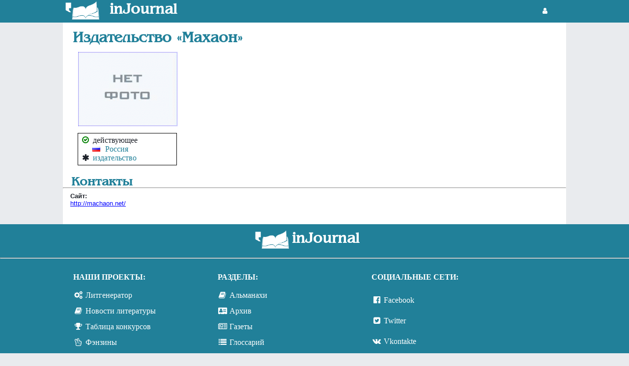

--- FILE ---
content_type: text/html
request_url: https://injournal.ru/izdat/mahaon.html
body_size: 2633
content:
<!doctype html>
<html lang="ru">
<head><title>Махаон</title>
<meta charset="utf-8">
<meta name="keywords" content="Махаон" />
<meta name="description" content="Махаон" />
<meta name="robots" content="index, follow" />
<meta property="og:url" content="https://injournal.ru/izdat/mahaon.html" />
<meta property="og:type" content="article" />
<meta property="og:title" content="Махаон" />
<meta property="og:description" content="Махаон" />
<meta property="og:image" content="https://injournal.ru/pic/izdat/mahaon.gif" />
<script type="text/javascript" src="https://injournal.ru/menu/js/jquery-3.7.0.min.js"></script>
<link rel="icon" type="image/png" href="../pic/favicon-96x96.png" sizes="96x96" />
<link rel="icon" type="image/svg+xml" href="../pic/favicon.svg" />
<link rel="shortcut icon" href="../pic/favicon.ico" />
<link rel="apple-touch-icon" sizes="180x180" href="../pic/apple-touch-icon.png" />
<meta name="apple-mobile-web-app-title" content="../picMyWebSite" />
<link rel="manifest" href="../pic/site.webmanifest" />
<link rel="canonical" href="https://injournal.ru/izdat/mahaon.html">
<!--[if lt IE 9]>
<script src="https://html5shiv.googlecode.com/svn/trunk/html5.js"></script>
<![endif]--><link rel="stylesheet" href="../menu/css/style.css">
<link href="https://maxcdn.bootstrapcdn.com/font-awesome/4.7.0/css/font-awesome.min.css" rel="stylesheet" type="text/css"></head>
<body>
<script src="https://connect.facebook.net/en_US/sdk.js#xfbml=1&amp;version=v2.5" async></script>
<header>
<div class="w1024">
<a href="https://injournal.ru" role="banner"><img src="../pic/head/logo.png" width="80" style="float:left;"></a> <div style="float:left;margin: 7px 15px;font: 700 30px Benguiat,sans-serif;color:#fff;">inJournal</div><div class="name">
<!--noindex-->
<div style="float:left;margin: 14px;"><a href="https://injournal.ru/login.html" style="color: #fff;"><i class="fa fa-user fa-fw" aria-hidden="true"></i></a></div>
<!--/noindex-->
</div></div></div>
</header><div itemscope="" itemtype="http://schema.org/Organization">
<div class="bigcontent">
<div class="nameblock">
<h1>Издательство «<span itemprop="name">Махаон</span>»</h1>
</div><table><tr><td style="vertical-align: top;"><img style="margin: 0 10px 10px 28px;width:200px;border: 1px dotted #54f;" src="../pic/izdat/noname.gif" border=0><div style="border:1px solid #000;margin: 0 11px 0 27px;padding: 5px;"><div style="white-space: nowrap;"><i style="color:green;" class="fa fa-check-circle-o fa-fw" aria-hidden="true"></i> действующее</div><li style="list-style-image: url('/pic/flag/ru.gif');margin: 0 0 0 24px;"><a class="dl" style="margin: 0 0 0 3px;" href="https://injournal.ru/country/ru/">Россия</a></li><div style="white-space: nowrap;"><i class="fa fa-asterisk fa-fw" aria-hidden="true"></i> <a class="dl" href="https://injournal.ru/izdat/">издательство</a></div></div></td>
<td style="vertical-align: top;text-align:justify;padding:0 20px 0 0;"></td></tr></table><div style="margin: 0 30px;"><script type="text/javascript">
<!--
var _acic={dataProvider:10,allowCookieMatch:false};(function(){var e=document.createElement("script");e.type="text/javascript";e.async=true;e.src="https://www.acint.net/aci.js";var t=document.getElementsByTagName("script")[0];t.parentNode.insertBefore(e,t)})()
//-->
</script></div><h2 style="margin: 20px 0 -10px 17px;">Контакты</h2><hr><div class="contacts"><div class="two" style="font-size: 13px;max-width: 450px;"><div><b>Сайт:</b><br><a class="kal1" itemprop="url" href="http://machaon.net/" target=_blank style="color:blue;">http://machaon.net/</a></div><br><div class="social" style="display:table;border-collapse:collapse;"><div style="display:table-row"></div></div></div></div></div></div><footer role="contentinfo">
<div class="logo"><a href="https://injournal.ru" role="banner"><img src="https://injournal.ru/pic/head/logo.png" width="80" style="float:left;"></a> <div style="margin: 7px 15px;font: 700 30px Benguiat,sans-serif;color:#fff;">inJournal</div></div>
<hr style="color:#ffffff;">
<div class="container">
<div id="footmain">
<div class="social">
<div class="fname">Социальные сети:</div><div><i class="fa fa-facebook-official fa-fw" aria-hidden="true" style="color:#ffffff"></i> <a href="https://www.facebook.com/InJournal-210398225672455/" target="_blank">Facebook</a></div><div><i class="fa fa-twitter-square fa-fw" aria-hidden="true" style="color:#ffffff"></i> <a href="https://twitter.com/injournal" target="_blank">Twitter</a></div><div><i class="fa fa-vk fa-fw" aria-hidden="true" style="color:#ffffff"></i> <a href="https://vk.com/injournal" target="_blank">Vkontakte</a></div></div>
<div class="project">
<div class="fname">Наши проекты:</div><!--noindex-->
<div><i class="fa fa-cogs fa-fw" aria-hidden="true" style="color:#ffffff"></i> <!--noindex--><a href="https://litgenerator.ru" rel="nofollow">Литгенератор</a><!--/noindex--></div>
<!--/noindex--><!--noindex-->
<div><i class="fa fa-book fa-fw" aria-hidden="true" style="color:#ffffff"></i> <!--noindex--><a href="https://booknews.club" rel="nofollow">Новости литературы</a><!--/noindex--></div>
<!--/noindex--><!--noindex-->
<div><i class="fa fa-trophy fa-fw" aria-hidden="true" style="color:#ffffff"></i> <!--noindex--><a href="https://inkonkurs.com" rel="nofollow">Таблица конкурсов</a><!--/noindex--></div>
<!--/noindex--><!--noindex-->
<div><i class="fa fa-hand-peace-o fa-fw" aria-hidden="true" style="color:#ffffff"></i> <!--noindex--><a href="https://fanzines.injournal.ru" rel="nofollow">Фэнзины</a><!--/noindex--></div>
<!--/noindex--></div>
<div class="fmenu">
<div class="fname">Разделы:</div><div><i class="fa fa-book fa-fw" aria-hidden="true" style="color:#ffffff"></i> <a href="https://injournal.ru/almanac/">Альманахи</a></div><div><i class="fa fa-address-card fa-fw" aria-hidden="true" style="color:#ffffff"></i> <a href="https://injournal.ru/archive/">Архив</a></div><div><i class="fa fa-newspaper-o fa-fw" aria-hidden="true" style="color:#ffffff"></i> <a href="https://injournal.ru/newspaper/">Газеты</a></div><div><i class="fa fa-list fa-fw" aria-hidden="true" style="color:#ffffff"></i> <a href="https://injournal.ru/glossary/">Глоссарий</a></div><div><i class="fa fa-map-marker fa-fw" aria-hidden="true" style="color:#ffffff"></i> <a href="https://injournal.ru/cities/">Города</a></div><div><i class="fa fa-flag fa-fw" aria-hidden="true" style="color:#ffffff"></i> <a href="https://injournal.ru/country/">Государства</a></div><div><i class="fa fa-users fa-fw" aria-hidden="true" style="color:#ffffff"></i> <a href="https://injournal.ru/friends/">Друзья и коллеги</a></div><div><i class="fa fa-bullhorn fa-fw" aria-hidden="true" style="color:#ffffff"></i> <a href="https://injournal.ru/genre/">Жанры</a></div><div><i class="fa fa-book fa-fw" aria-hidden="true" style="color:#ffffff"></i> <a href="https://injournal.ru/journal/">Журналы</a></div><div><i class="fa fa-building fa-fw" aria-hidden="true" style="color:#ffffff"></i> <a href="https://injournal.ru/izdat/">Издательства</a></div><div><i class="fa fa-calendar-check-o fa-fw" aria-hidden="true" style="color:#ffffff"></i> <a href="https://injournal.ru/infpovod/">Литературный календарь</a></div><div><i class="fa fa-user-circle-o fa-fw" aria-hidden="true" style="color:#ffffff"></i> <a href="https://injournal.ru/biograf/">Писатели</a></div><div><i class="fa fa-cogs fa-fw" aria-hidden="true" style="color:#ffffff"></i> <a href="https://injournal.ru/ds/">Система администрирования</a></div><div><i class="fa fa-pencil fa-fw" aria-hidden="true" style="color:#ffffff"></i> <a href="https://injournal.ru/creorgans/">Творческие организации</a></div><div><i class="fa fa-pencil-square-o fa-fw" aria-hidden="true" style="color:#ffffff"></i> <a href="https://injournal.ru/fanzine/">Фэнзины</a></div><div><i class="fa fa-quote-right fa-fw" aria-hidden="true" style="color:#ffffff"></i> <a href="https://injournal.ru/quotes/">Цитаты</a></div><div><i class="fa fa-hashtag fa-fw" aria-hidden="true" style="color:#ffffff"></i> <a href="https://injournal.ru/digitalmagazine/">Цифровые издания</a></div></div></div>
</div>
</footer></body></html>